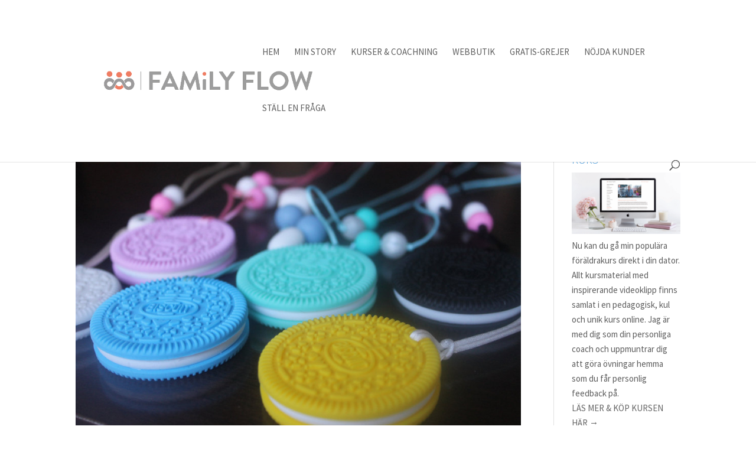

--- FILE ---
content_type: text/html; charset=UTF-8
request_url: https://familyflow.se/category/skolan/
body_size: 9800
content:
<!DOCTYPE html>
<html lang="sv-SE">
<head>
	<meta charset="UTF-8" />
<meta http-equiv="X-UA-Compatible" content="IE=edge">
	<link rel="pingback" href="https://familyflow.se/xmlrpc.php" />

	<script type="text/javascript">
		document.documentElement.className = 'js';
	</script>

	<script>var et_site_url='https://familyflow.se';var et_post_id='0';function et_core_page_resource_fallback(a,b){"undefined"===typeof b&&(b=a.sheet.cssRules&&0===a.sheet.cssRules.length);b&&(a.onerror=null,a.onload=null,a.href?a.href=et_site_url+"/?et_core_page_resource="+a.id+et_post_id:a.src&&(a.src=et_site_url+"/?et_core_page_resource="+a.id+et_post_id))}
</script><script>(function(d, s, id){
				 var js, fjs = d.getElementsByTagName(s)[0];
				 if (d.getElementById(id)) {return;}
				 js = d.createElement(s); js.id = id;
				 js.src = "//connect.facebook.net/en_US/sdk.js#xfbml=1&version=v2.6";
				 fjs.parentNode.insertBefore(js, fjs);
			   }(document, 'script', 'facebook-jssdk'));</script><meta name='robots' content='max-image-preview:large' />

	<!-- This site is optimized with the Yoast SEO plugin v15.1.1 - https://yoast.com/wordpress/plugins/seo/ -->
	<title>SKOLAN-arkiv - FAMILY FLOW</title>
	<meta name="robots" content="index, follow, max-snippet:-1, max-image-preview:large, max-video-preview:-1" />
	<link rel="canonical" href="https://familyflow.se/category/skolan/" />
	<meta property="og:locale" content="sv_SE" />
	<meta property="og:type" content="article" />
	<meta property="og:title" content="SKOLAN-arkiv - FAMILY FLOW" />
	<meta property="og:url" content="https://familyflow.se/category/skolan/" />
	<meta property="og:site_name" content="FAMILY FLOW" />
	<meta name="twitter:card" content="summary_large_image" />
	<script type="application/ld+json" class="yoast-schema-graph">{"@context":"https://schema.org","@graph":[{"@type":"WebSite","@id":"https://familyflow.se/#website","url":"https://familyflow.se/","name":"FAMILY FLOW","description":"En verktygsl\u00e5da f\u00f6r f\u00f6r\u00e4ldrar","potentialAction":[{"@type":"SearchAction","target":"https://familyflow.se/?s={search_term_string}","query-input":"required name=search_term_string"}],"inLanguage":"sv-SE"},{"@type":"CollectionPage","@id":"https://familyflow.se/category/skolan/#webpage","url":"https://familyflow.se/category/skolan/","name":"SKOLAN-arkiv - FAMILY FLOW","isPartOf":{"@id":"https://familyflow.se/#website"},"inLanguage":"sv-SE","potentialAction":[{"@type":"ReadAction","target":["https://familyflow.se/category/skolan/"]}]}]}</script>
	<!-- / Yoast SEO plugin. -->


<link rel='dns-prefetch' href='//ws.sharethis.com' />
<link rel='dns-prefetch' href='//maxcdn.bootstrapcdn.com' />
<link rel='dns-prefetch' href='//s.w.org' />
<link rel="alternate" type="application/rss+xml" title="FAMILY FLOW &raquo; flöde" href="https://familyflow.se/feed/" />
<link rel="alternate" type="application/rss+xml" title="FAMILY FLOW &raquo; kommentarsflöde" href="https://familyflow.se/comments/feed/" />
<link rel="alternate" type="application/rss+xml" title="FAMILY FLOW &raquo; SKOLAN kategoriflöde" href="https://familyflow.se/category/skolan/feed/" />
		<!-- This site uses the Google Analytics by MonsterInsights plugin v9.11.1 - Using Analytics tracking - https://www.monsterinsights.com/ -->
		<!-- Observera: MonsterInsights är för närvarande inte konfigurerat på denna webbplats. Webbplatsägaren måste autentisera med Google Analytics i MonsterInsights inställningspanel. -->
					<!-- No tracking code set -->
				<!-- / Google Analytics by MonsterInsights -->
				<script type="text/javascript">
			window._wpemojiSettings = {"baseUrl":"https:\/\/s.w.org\/images\/core\/emoji\/13.0.1\/72x72\/","ext":".png","svgUrl":"https:\/\/s.w.org\/images\/core\/emoji\/13.0.1\/svg\/","svgExt":".svg","source":{"concatemoji":"https:\/\/familyflow.se\/wp-includes\/js\/wp-emoji-release.min.js?ver=5.7.14"}};
			!function(e,a,t){var n,r,o,i=a.createElement("canvas"),p=i.getContext&&i.getContext("2d");function s(e,t){var a=String.fromCharCode;p.clearRect(0,0,i.width,i.height),p.fillText(a.apply(this,e),0,0);e=i.toDataURL();return p.clearRect(0,0,i.width,i.height),p.fillText(a.apply(this,t),0,0),e===i.toDataURL()}function c(e){var t=a.createElement("script");t.src=e,t.defer=t.type="text/javascript",a.getElementsByTagName("head")[0].appendChild(t)}for(o=Array("flag","emoji"),t.supports={everything:!0,everythingExceptFlag:!0},r=0;r<o.length;r++)t.supports[o[r]]=function(e){if(!p||!p.fillText)return!1;switch(p.textBaseline="top",p.font="600 32px Arial",e){case"flag":return s([127987,65039,8205,9895,65039],[127987,65039,8203,9895,65039])?!1:!s([55356,56826,55356,56819],[55356,56826,8203,55356,56819])&&!s([55356,57332,56128,56423,56128,56418,56128,56421,56128,56430,56128,56423,56128,56447],[55356,57332,8203,56128,56423,8203,56128,56418,8203,56128,56421,8203,56128,56430,8203,56128,56423,8203,56128,56447]);case"emoji":return!s([55357,56424,8205,55356,57212],[55357,56424,8203,55356,57212])}return!1}(o[r]),t.supports.everything=t.supports.everything&&t.supports[o[r]],"flag"!==o[r]&&(t.supports.everythingExceptFlag=t.supports.everythingExceptFlag&&t.supports[o[r]]);t.supports.everythingExceptFlag=t.supports.everythingExceptFlag&&!t.supports.flag,t.DOMReady=!1,t.readyCallback=function(){t.DOMReady=!0},t.supports.everything||(n=function(){t.readyCallback()},a.addEventListener?(a.addEventListener("DOMContentLoaded",n,!1),e.addEventListener("load",n,!1)):(e.attachEvent("onload",n),a.attachEvent("onreadystatechange",function(){"complete"===a.readyState&&t.readyCallback()})),(n=t.source||{}).concatemoji?c(n.concatemoji):n.wpemoji&&n.twemoji&&(c(n.twemoji),c(n.wpemoji)))}(window,document,window._wpemojiSettings);
		</script>
		<meta content="Divi v.4.6.6" name="generator"/><style type="text/css">
img.wp-smiley,
img.emoji {
	display: inline !important;
	border: none !important;
	box-shadow: none !important;
	height: 1em !important;
	width: 1em !important;
	margin: 0 .07em !important;
	vertical-align: -0.1em !important;
	background: none !important;
	padding: 0 !important;
}
</style>
	<link rel='stylesheet' id='sb_instagram_styles-css'  href='https://familyflow.se/wp-content/plugins/instagram-feed/css/sbi-styles.min.css?ver=2.9' type='text/css' media='all' />
<link rel='stylesheet' id='wp-block-library-css'  href='https://familyflow.se/wp-includes/css/dist/block-library/style.min.css?ver=5.7.14' type='text/css' media='all' />
<link rel='stylesheet' id='wc-block-vendors-style-css'  href='https://familyflow.se/wp-content/plugins/woocommerce/packages/woocommerce-blocks/build/vendors-style.css?ver=4.7.2' type='text/css' media='all' />
<link rel='stylesheet' id='wc-block-style-css'  href='https://familyflow.se/wp-content/plugins/woocommerce/packages/woocommerce-blocks/build/style.css?ver=4.7.2' type='text/css' media='all' />
<link rel='stylesheet' id='simple-share-buttons-adder-font-awesome-css'  href='//maxcdn.bootstrapcdn.com/font-awesome/4.3.0/css/font-awesome.min.css?ver=5.7.14' type='text/css' media='all' />
<link rel='stylesheet' id='woocommerce-layout-css'  href='https://familyflow.se/wp-content/plugins/woocommerce/assets/css/woocommerce-layout.css?ver=5.2.5' type='text/css' media='all' />
<link rel='stylesheet' id='woocommerce-smallscreen-css'  href='https://familyflow.se/wp-content/plugins/woocommerce/assets/css/woocommerce-smallscreen.css?ver=5.2.5' type='text/css' media='only screen and (max-width: 768px)' />
<link rel='stylesheet' id='woocommerce-general-css'  href='https://familyflow.se/wp-content/plugins/woocommerce/assets/css/woocommerce.css?ver=5.2.5' type='text/css' media='all' />
<style id='woocommerce-inline-inline-css' type='text/css'>
.woocommerce form .form-row .required { visibility: visible; }
</style>
<link rel='stylesheet' id='bookly-intlTelInput.css-css'  href='https://familyflow.se/wp-content/plugins/bookly-responsive-appointment-booking-tool/frontend/resources/css/intlTelInput.css?ver=19.6.1' type='text/css' media='all' />
<link rel='stylesheet' id='bookly-ladda.min.css-css'  href='https://familyflow.se/wp-content/plugins/bookly-responsive-appointment-booking-tool/frontend/resources/css/ladda.min.css?ver=19.6.1' type='text/css' media='all' />
<link rel='stylesheet' id='bookly-picker.classic.css-css'  href='https://familyflow.se/wp-content/plugins/bookly-responsive-appointment-booking-tool/frontend/resources/css/picker.classic.css?ver=19.6.1' type='text/css' media='all' />
<link rel='stylesheet' id='bookly-picker.classic.date.css-css'  href='https://familyflow.se/wp-content/plugins/bookly-responsive-appointment-booking-tool/frontend/resources/css/picker.classic.date.css?ver=19.6.1' type='text/css' media='all' />
<link rel='stylesheet' id='bookly-main.css-css'  href='https://familyflow.se/wp-content/plugins/bookly-responsive-appointment-booking-tool/frontend/resources/css/bookly-main.css?ver=19.6.1' type='text/css' media='all' />
<link rel='stylesheet' id='divi-style-css'  href='https://familyflow.se/wp-content/themes/Divi/style.css?ver=4.6.6' type='text/css' media='all' />
<link rel='stylesheet' id='dashicons-css'  href='https://familyflow.se/wp-includes/css/dashicons.min.css?ver=5.7.14' type='text/css' media='all' />
<script id='st_insights_js' type='text/javascript' src='https://ws.sharethis.com/button/st_insights.js?publisher=4d48b7c5-0ae3-43d4-bfbe-3ff8c17a8ae6&#038;product=simpleshare' id='ssba-sharethis-js'></script>
<script type='text/javascript' src='https://familyflow.se/wp-includes/js/jquery/jquery.min.js?ver=3.5.1' id='jquery-core-js'></script>
<script type='text/javascript' src='https://familyflow.se/wp-includes/js/jquery/jquery-migrate.min.js?ver=3.3.2' id='jquery-migrate-js'></script>
<script type='text/javascript' src='https://familyflow.se/wp-content/plugins/bookly-responsive-appointment-booking-tool/frontend/resources/js/spin.min.js?ver=19.6.1' id='bookly-spin.min.js-js'></script>
<script type='text/javascript' src='https://familyflow.se/wp-content/plugins/bookly-responsive-appointment-booking-tool/frontend/resources/js/ladda.min.js?ver=19.6.1' id='bookly-ladda.min.js-js'></script>
<script type='text/javascript' src='https://familyflow.se/wp-content/plugins/bookly-responsive-appointment-booking-tool/frontend/resources/js/hammer.min.js?ver=19.6.1' id='bookly-hammer.min.js-js'></script>
<script type='text/javascript' src='https://familyflow.se/wp-content/plugins/bookly-responsive-appointment-booking-tool/frontend/resources/js/jquery.hammer.min.js?ver=19.6.1' id='bookly-jquery.hammer.min.js-js'></script>
<script type='text/javascript' src='https://familyflow.se/wp-content/plugins/bookly-responsive-appointment-booking-tool/frontend/resources/js/picker.js?ver=19.6.1' id='bookly-picker.js-js'></script>
<script type='text/javascript' src='https://familyflow.se/wp-content/plugins/bookly-responsive-appointment-booking-tool/frontend/resources/js/picker.date.js?ver=19.6.1' id='bookly-picker.date.js-js'></script>
<script type='text/javascript' src='https://familyflow.se/wp-content/plugins/bookly-responsive-appointment-booking-tool/frontend/resources/js/intlTelInput.min.js?ver=19.6.1' id='bookly-intlTelInput.min.js-js'></script>
<script type='text/javascript' id='bookly.min.js-js-extra'>
/* <![CDATA[ */
var BooklyL10n = {"ajaxurl":"https:\/\/familyflow.se\/wp-admin\/admin-ajax.php","csrf_token":"423b89a5af","today":"Idag","months":["januari","februari","mars","april","maj","juni","juli","augusti","september","oktober","november","december"],"days":["s\u00f6ndag","m\u00e5ndag","tisdag","onsdag","torsdag","fredag","l\u00f6rdag"],"daysShort":["s\u00f6n","m\u00e5n","tis","ons","tor","fre","l\u00f6r"],"nextMonth":"N\u00e4sta m\u00e5nad","prevMonth":"F\u00f6reg\u00e5ende m\u00e5nad","show_more":"Visa mer"};
/* ]]> */
</script>
<script type='text/javascript' src='https://familyflow.se/wp-content/plugins/bookly-responsive-appointment-booking-tool/frontend/resources/js/bookly.min.js?ver=19.6.1' id='bookly.min.js-js'></script>
<script type='text/javascript' src='https://familyflow.se/wp-content/themes/Divi/core/admin/js/es6-promise.auto.min.js?ver=5.7.14' id='es6-promise-js'></script>
<script type='text/javascript' id='et-core-api-spam-recaptcha-js-extra'>
/* <![CDATA[ */
var et_core_api_spam_recaptcha = {"site_key":"","page_action":{"action":"koncentrationssvarigheter"}};
/* ]]> */
</script>
<script type='text/javascript' src='https://familyflow.se/wp-content/themes/Divi/core/admin/js/recaptcha.js?ver=5.7.14' id='et-core-api-spam-recaptcha-js'></script>
<link rel="https://api.w.org/" href="https://familyflow.se/wp-json/" /><link rel="alternate" type="application/json" href="https://familyflow.se/wp-json/wp/v2/categories/149" /><link rel="EditURI" type="application/rsd+xml" title="RSD" href="https://familyflow.se/xmlrpc.php?rsd" />
<link rel="wlwmanifest" type="application/wlwmanifest+xml" href="https://familyflow.se/wp-includes/wlwmanifest.xml" /> 
<meta name="generator" content="WordPress 5.7.14" />
<meta name="generator" content="WooCommerce 5.2.5" />
<meta name="viewport" content="width=device-width, initial-scale=1.0, maximum-scale=1.0, user-scalable=0" />	<noscript><style>.woocommerce-product-gallery{ opacity: 1 !important; }</style></noscript>
	<link rel="icon" href="https://familyflow.se/wp-content/uploads/2016/08/favicon.jpg" sizes="32x32" />
<link rel="icon" href="https://familyflow.se/wp-content/uploads/2016/08/favicon.jpg" sizes="192x192" />
<link rel="apple-touch-icon" href="https://familyflow.se/wp-content/uploads/2016/08/favicon.jpg" />
<meta name="msapplication-TileImage" content="https://familyflow.se/wp-content/uploads/2016/08/favicon.jpg" />
<link rel="stylesheet" id="et-divi-customizer-global-cached-inline-styles" href="https://familyflow.se/wp-content/et-cache/global/et-divi-customizer-global-17689387506231.min.css" onerror="et_core_page_resource_fallback(this, true)" onload="et_core_page_resource_fallback(this)" /></head>
<body class="archive category category-skolan category-149 theme-Divi woocommerce-no-js et_button_icon_visible et_button_no_icon et_button_custom_icon et_pb_button_helper_class et_fixed_nav et_show_nav et_primary_nav_dropdown_animation_fade et_secondary_nav_dropdown_animation_fade et_header_style_left et_pb_footer_columns4 et_pb_gutter osx et_pb_gutters3 et_pb_pagebuilder_layout et_right_sidebar et_divi_theme et-db et_minified_js et_minified_css">
	<div id="page-container">

	
	
			<header id="main-header" data-height-onload="162">
			<div class="container clearfix et_menu_container">
							<div class="logo_container">
					<span class="logo_helper"></span>
					<a href="https://familyflow.se/">
						<img src="https://familyflow.se/wp-content/uploads/2016/09/FF-LOGO-HORISONTEL-FARG_1.jpg" alt="FAMILY FLOW" id="logo" data-height-percentage="49" />
					</a>
				</div>
							<div id="et-top-navigation" data-height="162" data-fixed-height="65">
											<nav id="top-menu-nav">
						<ul id="top-menu" class="nav"><li id="menu-item-1089" class="menu-item menu-item-type-post_type menu-item-object-page menu-item-home menu-item-1089"><a href="https://familyflow.se/">HEM</a></li>
<li id="menu-item-1093" class="menu-item menu-item-type-post_type menu-item-object-page menu-item-1093"><a href="https://familyflow.se/om/">MIN STORY</a></li>
<li id="menu-item-1092" class="menu-item menu-item-type-post_type menu-item-object-page menu-item-1092"><a href="https://familyflow.se/kurser/">KURSER &#038; COACHNING</a></li>
<li id="menu-item-1996" class="menu-item menu-item-type-post_type menu-item-object-page menu-item-1996"><a href="https://familyflow.se/butik/">WEBBUTIK</a></li>
<li id="menu-item-1095" class="menu-item menu-item-type-post_type menu-item-object-page menu-item-1095"><a href="https://familyflow.se/blogg/">GRATIS-GREJER</a></li>
<li id="menu-item-1090" class="menu-item menu-item-type-post_type menu-item-object-page menu-item-1090"><a href="https://familyflow.se/nojda-kunder/">NÖJDA KUNDER</a></li>
<li id="menu-item-1094" class="menu-item menu-item-type-post_type menu-item-object-page menu-item-1094"><a href="https://familyflow.se/kontakt/">STÄLL EN FRÅGA</a></li>
</ul>						</nav>
					
					<a href="https://familyflow.se/varukorg/" class="et-cart-info">
				<span></span>
			</a>
					
										<div id="et_top_search">
						<span id="et_search_icon"></span>
					</div>
					
					<div id="et_mobile_nav_menu">
				<div class="mobile_nav closed">
					<span class="select_page">Välj en sida</span>
					<span class="mobile_menu_bar mobile_menu_bar_toggle"></span>
				</div>
			</div>				</div> <!-- #et-top-navigation -->
			</div> <!-- .container -->
			<div class="et_search_outer">
				<div class="container et_search_form_container">
					<form role="search" method="get" class="et-search-form" action="https://familyflow.se/">
					<input type="search" class="et-search-field" placeholder="Sök &hellip;" value="" name="s" title="Sök efter:" />					</form>
					<span class="et_close_search_field"></span>
				</div>
			</div>
		</header> <!-- #main-header -->
			<div id="et-main-area">
	
<div id="main-content">
	<div class="container">
		<div id="content-area" class="clearfix">
			<div id="left-area">
		
					<article id="post-1675" class="et_pb_post post-1675 post type-post status-publish format-standard has-post-thumbnail hentry category-foraldratips category-skolan tag-add tag-adhd tag-barn tag-barnuppfostran tag-coachande-foraldraskap tag-familj tag-familyflow tag-foraldracoach tag-foraldrakurs tag-foraldrarad tag-foraldraskap tag-foraldratips tag-hjalpmedel tag-koncentrationssvarighet tag-narvarande tag-positivt-foraldraskap tag-skola tag-skolan tag-uppmuntra tag-uppmuntran">

											<a class="entry-featured-image-url" href="https://familyflow.se/2021/09/koncentrationssvarigheter/">
								<img src="https://familyflow.se/wp-content/uploads/2017/01/necklace.jpeg" alt="NÄR DET ÄR SVÅRT ATT KONCENTRERA SIG." class="" width="1080" height="675" />							</a>
					
															<h2 class="entry-title"><a href="https://familyflow.se/2021/09/koncentrationssvarigheter/">NÄR DET ÄR SVÅRT ATT KONCENTRERA SIG.</a></h2>
					
					<p class="post-meta"><a href="https://familyflow.se/category/foraldratips/" rel="category tag">FÖRÄLDRATIPS</a>, <a href="https://familyflow.se/category/skolan/" rel="category tag">SKOLAN</a></p>NÄR DET ÄR SVÅRT ATT KONCENTRERA SIG. De vrider och vänder på sig. Tittar med tom blick ut genom fönstret. Pillar med något. Gnager på pennan. Vi har alla sett dem, barn med koncentrationssvårigheter. Vi kanske har ett där hemma. Istället för att bli irriterad, så kan...				
					</article> <!-- .et_pb_post -->
			
					<article id="post-1519" class="et_pb_post post-1519 post type-post status-publish format-standard has-post-thumbnail hentry category-dyslexi category-foraldratips category-skolan tag-coachande-foraldraskap tag-dyslexi tag-familyflow tag-foraldracoach tag-foraldrakurs tag-foraldraskap tag-foraldratips tag-laxor tag-narvarande tag-positivt-foraldraskap tag-skolan tag-uppmuntran">

											<a class="entry-featured-image-url" href="https://familyflow.se/2018/09/dyslexi/">
								<img src="https://familyflow.se/wp-content/uploads/2016/11/dyslexie-letters-750x290.jpg" alt="ETT TYPSNITT FÖR DYSLEKTIKER. HUR FANTASTISKT?" class="" width="1080" height="675" />							</a>
					
															<h2 class="entry-title"><a href="https://familyflow.se/2018/09/dyslexi/">ETT TYPSNITT FÖR DYSLEKTIKER. HUR FANTASTISKT?</a></h2>
					
					<p class="post-meta"><a href="https://familyflow.se/category/dyslexi/" rel="category tag">DYSLEXI</a>, <a href="https://familyflow.se/category/foraldratips/" rel="category tag">FÖRÄLDRATIPS</a>, <a href="https://familyflow.se/category/skolan/" rel="category tag">SKOLAN</a></p>ETT TYPSNITT FÖR DYSLEKTIKER. HUR FANTASTISKT? Wow alltså! Tänk att det nu finns ett typsnitt för alla som har utmaningar med dyslexi, eller som får kämpa lite extra med att läsa och skriva. Kanske något för ditt barn eller att sprida vidare till dem som du tror kan...				
					</article> <!-- .et_pb_post -->
			
					<article id="post-2237" class="et_pb_post post-2237 post type-post status-publish format-standard has-post-thumbnail hentry category-foraldratips category-skolan tag-barn tag-elever tag-foraldrar tag-foraldraskap tag-hjalp tag-nervos tag-pirrig tag-skola tag-skolstart tag-stod">

											<a class="entry-featured-image-url" href="https://familyflow.se/2018/08/skolstart/">
								<img src="https://familyflow.se/wp-content/uploads/2016/09/skolflicka2-1.jpg" alt="SKOLSTART! SÅ HJÄLPER DU DITT BARN BÄST" class="" width="1080" height="675" />							</a>
					
															<h2 class="entry-title"><a href="https://familyflow.se/2018/08/skolstart/">SKOLSTART! SÅ HJÄLPER DU DITT BARN BÄST</a></h2>
					
					<p class="post-meta"><a href="https://familyflow.se/category/foraldratips/" rel="category tag">FÖRÄLDRATIPS</a>, <a href="https://familyflow.se/category/skolan/" rel="category tag">SKOLAN</a></p>SKOLSTART! SÅ HJÄLPER DU DITT BARN BÄST Det har varit lugnt hela sommaren. Inga orosmoln på den knallblå himlen. Tills häromkvällen. Då kom de ängsliga känslorna inför skolstarten krypandes. Skolgården med killar i 2:an som kan vara retstickor. Utflykten när man inte...				
					</article> <!-- .et_pb_post -->
			
					<article id="post-1734" class="et_pb_post post-1734 post type-post status-publish format-standard has-post-thumbnail hentry category-foraldratips category-skolan tag-barn tag-barnrelation tag-barns-beteenden tag-barnuppfostran tag-coachande-foraldraskap tag-dialog tag-familj tag-familjeaktivitet tag-familjeliv tag-familyflow tag-foraldracoach tag-foraldrakurs tag-foraldrarad tag-foraldraskap tag-foraldratips tag-krankningar tag-larare tag-mindre-brak tag-mobbning tag-relation tag-skolan tag-uppmuntra tag-varfor">

											<a class="entry-featured-image-url" href="https://familyflow.se/2017/02/taskigheter/">
								<img src="https://familyflow.se/wp-content/uploads/2017/02/pojke-hoodie-arg-ledsen-1080x675.jpg" alt="NÄR BARN GÖR TASKIGA GREJER." class="" width="1080" height="675" srcset="https://familyflow.se/wp-content/uploads/2017/02/pojke-hoodie-arg-ledsen-1080x675.jpg 1080w, https://familyflow.se/wp-content/uploads/2017/02/pojke-hoodie-arg-ledsen-400x250.jpg 400w" sizes="(max-width: 1080px) 100vw, 1080px" />							</a>
					
															<h2 class="entry-title"><a href="https://familyflow.se/2017/02/taskigheter/">NÄR BARN GÖR TASKIGA GREJER.</a></h2>
					
					<p class="post-meta"><a href="https://familyflow.se/category/foraldratips/" rel="category tag">FÖRÄLDRATIPS</a>, <a href="https://familyflow.se/category/skolan/" rel="category tag">SKOLAN</a></p>NÄR BARN GÖR TASKIGA GREJER. Det finns ett ämne som engagerar mig mer än andra. Jag vet att det är känsligt, jag vet att jag kan trampa på ömma tår ibland. Men jag vill lyfta frågor som berör oss alla med barn. Jag tror att vi måste våga prata mer öppet om det som...				
					</article> <!-- .et_pb_post -->
			
					<article id="post-1702" class="et_pb_post post-1702 post type-post status-publish format-standard has-post-thumbnail hentry category-boktips category-foraldratips category-skolan tag-barn tag-barnuppfostran tag-carol-dweck tag-coachande-foraldraskap tag-familj tag-familjeliv tag-familyflow tag-foraldracoach tag-foraldrakurs tag-foraldrarad tag-foraldraskap tag-foraldratips tag-positivt-foraldraskap tag-skolan tag-sympatisera tag-uppmuntra tag-uppmuntran">

											<a class="entry-featured-image-url" href="https://familyflow.se/2017/01/magiskaordet/">
								<img src="https://familyflow.se/wp-content/uploads/2016/09/skriva-laxa-1080x675.jpeg" alt="DET MAGISKA ORDET ÄR INTE DET DU TROR." class="" width="1080" height="675" srcset="https://familyflow.se/wp-content/uploads/2016/09/skriva-laxa-1080x675.jpeg 1080w, https://familyflow.se/wp-content/uploads/2016/09/skriva-laxa-400x250.jpeg 400w" sizes="(max-width: 1080px) 100vw, 1080px" />							</a>
					
															<h2 class="entry-title"><a href="https://familyflow.se/2017/01/magiskaordet/">DET MAGISKA ORDET ÄR INTE DET DU TROR.</a></h2>
					
					<p class="post-meta"><a href="https://familyflow.se/category/boktips/" rel="category tag">BOKTIPS</a>, <a href="https://familyflow.se/category/foraldratips/" rel="category tag">FÖRÄLDRATIPS</a>, <a href="https://familyflow.se/category/skolan/" rel="category tag">SKOLAN</a></p>DET MAGISKA ORDET ÄR INTE DET DU TROR. Barnen levde sina första år i England. Där lät vi, och alla andra föräldrar, som en skiva som hakat upp sig: &#8220;What&#8217;s the magic word?&#8221;. Syftet var att få välartade barn som kunde säga både thank you och please. I...				
					</article> <!-- .et_pb_post -->
			<div class="pagination clearfix">
	<div class="alignleft"></div>
	<div class="alignright"></div>
</div>			</div> <!-- #left-area -->

				<div id="sidebar">
		<div id="image_widget-3" class="et_pb_widget widget_image_widget">
		<div>
			<h4 class='widgettitle'>EN UNIK ONLINE-KURS</h4>
			<div class='post-img'>
				<a href='https://kurser.familyflow.se/shop/course/bli-den-foralder-du-vill-vara'><img class='u-full-width wp-post-image' src='https://familyflow.se/wp-content/uploads/2016/08/kort-om-kursen.png' alt='EN UNIK ONLINE-KURS'></a>
			</div>
			<div>
				<div class='post-excerpt'>Nu kan du gå min populära föräldrakurs direkt i din dator. Allt kursmaterial med inspirerande videoklipp finns samlat i en pedagogisk, kul och unik kurs online. Jag är med dig som din personliga coach och uppmuntrar dig att göra övningar hemma som du får personlig feedback på. 
</div>
				<div class='post-link post-link-fixed'><a href='https://kurser.familyflow.se/shop/course/bli-den-foralder-du-vill-vara'>LÄS MER & KÖP KURSEN HÄR &rarr;</a></div>
			</div>
		</div>
		</div> <!-- end .et_pb_widget --><div id="image_widget-2" class="et_pb_widget widget_image_widget">
		<div>
			<h4 class='widgettitle'>FÖRÄLDRAKURSER I SMÅ GÄNG</h4>
			<div class='post-img'>
				<a href='http://familyflow.se/kontakt'><img class='u-full-width wp-post-image' src='https://familyflow.se/wp-content/uploads/2016/08/IMG_1215-e1521055841860.jpg' alt='FÖRÄLDRAKURSER I SMÅ GÄNG'></a>
			</div>
			<div>
				<div class='post-excerpt'>Är du en förälder som också tappar tålamodet, blir arg och irriterad och är urless på att tjata. Hur gör man bäst när våra yngre barn, pre teens eller tonåringar "konstrar", när det är något som skaver och när allt vi vill är deras allra bästa? 

Det ska vi prata om! Samla ett gäng så skräddarsyr jag ett upplägg för er. Antingen online eller i mitt hem eller ditt hem!

</div>
				<div class='post-link post-link-fixed'><a href='http://familyflow.se/kontakt'>KONTAKTA MIG FÖR MER INFO &rarr;</a></div>
			</div>
		</div>
		</div> <!-- end .et_pb_widget -->	</div> <!-- end #sidebar -->
		</div> <!-- #content-area -->
	</div> <!-- .container -->
</div> <!-- #main-content -->


			<footer id="main-footer">
				
<div class="container">
    <div id="footer-widgets" class="clearfix">
		<div class="footer-widget"><div id="text-4" class="fwidget et_pb_widget widget_text">			<div class="textwidget"><p>Kontakta FAMILY FLOW</p>
info (@) familyflow.se</div>
		</div> <!-- end .fwidget --></div> <!-- end .footer-widget --><div class="footer-widget"><div id="text-5" class="fwidget et_pb_widget widget_text">			<div class="textwidget"><p>Missa inga nyheter!</p>
<!-- Begin MailChimp Signup Form -->
<div id="mc_embed_signup">
	<form action="//glowbyu.us6.list-manage.com/subscribe/post?u=7e84376df9a3bbb8efc9ae737&amp;id=02ad28915d" method="post" id="mc-embedded-subscribe-form" name="mc-embedded-subscribe-form" class="validate" target="_blank" novalidate>
	    <div id="mc_embed_signup_scroll">
		
			<div class="mc-field-group">
				<input type="email" value="" name="EMAIL" placeholder="DIN E-POST" class="required email" id="mce-EMAIL">
			</div>
			<div id="mce-responses" class="clear">
				<div class="response" id="mce-error-response" style="display:none"></div>
				<div class="response" id="mce-success-response" style="display:none"></div>
			</div>    <!-- real people should not fill this in and expect good things - do not remove this or risk form bot signups-->
			<div style="position: absolute; left: -5000px;" aria-hidden="true"><input type="text" name="b_7e84376df9a3bbb8efc9ae737_02ad28915d" tabindex="-1" value=""></div>
			<div class="clear"><input type="submit" value="SKICKA" name="subscribe" id="mc-embedded-subscribe" class="button"></div>
		</div>
	</form>
</div>

<!--End mc_embed_signup--></div>
		</div> <!-- end .fwidget --></div> <!-- end .footer-widget --><div class="footer-widget"><div id="text-6" class="fwidget et_pb_widget widget_text">			<div class="textwidget"><p>Följ gärna!</p>
<a target="_blank" href="http://instagram.com/familyflow.se" rel="noopener"><img src="https://familyflow.se/wp-content/uploads/2016/09/instagram.png" alt="Instagram" /></a>
<a target="_blank" href="https://www.facebook.com/familyflowsthlm/" rel="noopener"><img src="https://familyflow.se/wp-content/uploads/2016/09/facebook.png" alt="Facebook" /></a>
<a href="mailto:info@familyflow.se"><img src="https://familyflow.se/wp-content/uploads/2016/09/mail.png" alt="Mail" /></a></div>
		</div> <!-- end .fwidget --></div> <!-- end .footer-widget --><div class="footer-widget"><div id="text-3" class="fwidget et_pb_widget widget_text">			<div class="textwidget">© Ulrika Fallenius / FAMILY FLOW</div>
		</div> <!-- end .fwidget --></div> <!-- end .footer-widget -->    </div> <!-- #footer-widgets -->
</div>    <!-- .container -->

		
				<div id="footer-bottom">
					<div class="container clearfix">
				<ul class="et-social-icons">


</ul><p id="footer-info">Designad av <a href="http://www.elegantthemes.com" title="Premium WordPress Themes">Elegant Themes</a> | Drivs med <a href="http://www.wordpress.org">WordPress</a></p>					</div>	<!-- .container -->
				</div>
			</footer> <!-- #main-footer -->
		</div> <!-- #et-main-area -->


	</div> <!-- #page-container -->

	<!-- Instagram Feed JS -->
<script type="text/javascript">
var sbiajaxurl = "https://familyflow.se/wp-admin/admin-ajax.php";
</script>
	<script type="text/javascript">
		(function () {
			var c = document.body.className;
			c = c.replace(/woocommerce-no-js/, 'woocommerce-js');
			document.body.className = c;
		})();
	</script>
	<link rel='stylesheet' id='et-builder-googlefonts-css'  href='https://fonts.googleapis.com/css?family=Source+Sans+Pro:200,200italic,300,300italic,regular,italic,600,600italic,700,700italic,900,900italic&#038;subset=latin-ext,greek,greek-ext,vietnamese,cyrillic,latin,cyrillic-ext&#038;display=swap' type='text/css' media='all' />
<script type='text/javascript' src='https://familyflow.se/wp-content/plugins/simple-share-buttons-adder/js/ssba.js?ver=5.7.14' id='simple-share-buttons-adder-ssba-js'></script>
<script type='text/javascript' id='simple-share-buttons-adder-ssba-js-after'>
Main.boot( [] );
</script>
<script type='text/javascript' src='https://familyflow.se/wp-content/plugins/woocommerce/assets/js/jquery-blockui/jquery.blockUI.min.js?ver=2.70' id='jquery-blockui-js'></script>
<script type='text/javascript' id='wc-add-to-cart-js-extra'>
/* <![CDATA[ */
var wc_add_to_cart_params = {"ajax_url":"\/wp-admin\/admin-ajax.php","wc_ajax_url":"\/?wc-ajax=%%endpoint%%","i18n_view_cart":"Visa varukorg","cart_url":"https:\/\/familyflow.se\/varukorg\/","is_cart":"","cart_redirect_after_add":"no"};
/* ]]> */
</script>
<script type='text/javascript' src='https://familyflow.se/wp-content/plugins/woocommerce/assets/js/frontend/add-to-cart.min.js?ver=5.2.5' id='wc-add-to-cart-js'></script>
<script type='text/javascript' src='https://familyflow.se/wp-content/plugins/woocommerce/assets/js/js-cookie/js.cookie.min.js?ver=2.1.4' id='js-cookie-js'></script>
<script type='text/javascript' id='woocommerce-js-extra'>
/* <![CDATA[ */
var woocommerce_params = {"ajax_url":"\/wp-admin\/admin-ajax.php","wc_ajax_url":"\/?wc-ajax=%%endpoint%%"};
/* ]]> */
</script>
<script type='text/javascript' src='https://familyflow.se/wp-content/plugins/woocommerce/assets/js/frontend/woocommerce.min.js?ver=5.2.5' id='woocommerce-js'></script>
<script type='text/javascript' id='wc-cart-fragments-js-extra'>
/* <![CDATA[ */
var wc_cart_fragments_params = {"ajax_url":"\/wp-admin\/admin-ajax.php","wc_ajax_url":"\/?wc-ajax=%%endpoint%%","cart_hash_key":"wc_cart_hash_372f3704cc8dbfec2ddc16ba80685b44","fragment_name":"wc_fragments_372f3704cc8dbfec2ddc16ba80685b44","request_timeout":"5000"};
/* ]]> */
</script>
<script type='text/javascript' src='https://familyflow.se/wp-content/plugins/woocommerce/assets/js/frontend/cart-fragments.min.js?ver=5.2.5' id='wc-cart-fragments-js'></script>
<script type='text/javascript' id='divi-custom-script-js-extra'>
/* <![CDATA[ */
var DIVI = {"item_count":"%d Item","items_count":"%d Items"};
var et_shortcodes_strings = {"previous":"F\u00f6reg\u00e5ende","next":"N\u00e4sta"};
var et_pb_custom = {"ajaxurl":"https:\/\/familyflow.se\/wp-admin\/admin-ajax.php","images_uri":"https:\/\/familyflow.se\/wp-content\/themes\/Divi\/images","builder_images_uri":"https:\/\/familyflow.se\/wp-content\/themes\/Divi\/includes\/builder\/images","et_frontend_nonce":"c2a99a21a1","subscription_failed":"Kontrollera f\u00e4lten nedan f\u00f6r att kontrollera att du angett korrekt information.","et_ab_log_nonce":"3e8efc26e0","fill_message":"V\u00e4nligen fyll i f\u00f6ljande omr\u00e5den:","contact_error_message":"Var god l\u00f6s f\u00f6ljade fel:","invalid":"Ogiltiga e-post","captcha":"Robotfilter","prev":"F\u00f6reg\u00e5ende","previous":"F\u00f6reg\u00e5ende","next":"N\u00e4sta","wrong_captcha":"Du angav fel nummer i robotfiltret.","wrong_checkbox":"Checkbox","ignore_waypoints":"no","is_divi_theme_used":"1","widget_search_selector":".widget_search","ab_tests":[],"is_ab_testing_active":"","page_id":"1675","unique_test_id":"","ab_bounce_rate":"5","is_cache_plugin_active":"no","is_shortcode_tracking":"","tinymce_uri":""}; var et_builder_utils_params = {"condition":{"diviTheme":true,"extraTheme":false},"scrollLocations":["app","top"],"builderScrollLocations":{"desktop":"app","tablet":"app","phone":"app"},"onloadScrollLocation":"app","builderType":"fe"}; var et_frontend_scripts = {"builderCssContainerPrefix":"#et-boc","builderCssLayoutPrefix":"#et-boc .et-l"};
var et_pb_box_shadow_elements = [];
var et_pb_motion_elements = {"desktop":[],"tablet":[],"phone":[]};
var et_pb_sticky_elements = [];
/* ]]> */
</script>
<script type='text/javascript' src='https://familyflow.se/wp-content/themes/Divi/js/custom.unified.js?ver=4.6.6' id='divi-custom-script-js'></script>
<script type='text/javascript' src='https://familyflow.se/wp-content/themes/Divi/core/admin/js/common.js?ver=4.6.6' id='et-core-common-js'></script>
<script type='text/javascript' src='https://familyflow.se/wp-includes/js/wp-embed.min.js?ver=5.7.14' id='wp-embed-js'></script>
</body>
</html>
